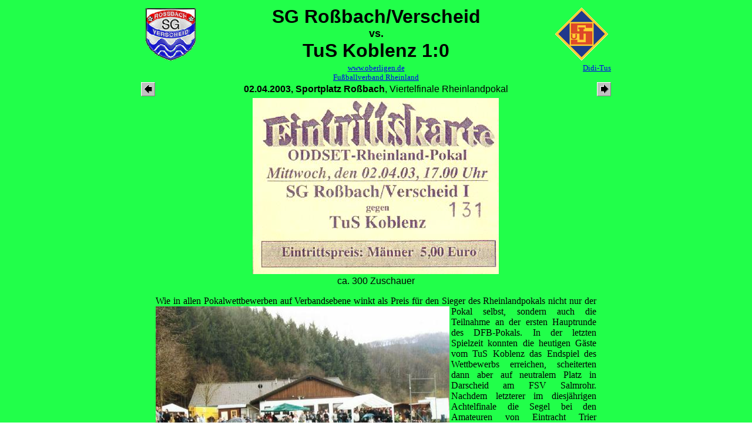

--- FILE ---
content_type: text/html
request_url: http://stadion-report.de/rossbach.htm
body_size: 4895
content:
<A name="rossbach">
<html>
<head>

<SCRIPT LANGUAGE="JavaScript">
<!--
function on(img) {
 document[img].src = "" + img + "on.gif";
}

function dw(img) {
 document[img].src = "" + img + "dw.gif";
}

function off(img) {
 document[img].src = "" + img + "off.gif";
}
// -->
</script>

<title>SG Ro&szlig;bach/Verscheid vs. TuS Koblenz 1:0</title>
<META Name="keywords" Content="Groundhopper, Groundhopping, Fu&szlig;ball, SG Ro&szlig;bach/Verscheid, TuS Koblenz, Viertelfinale Rheinlandpokal, Rheinland-Pfalz, Westerwald, Sportplatz Ro&szlig;bach">
</HEAD>
<body background="green.gif">
<center>
<table tabelborder=0 cellspacing=0 cellpadding=0>
<td width=100 valign=center>
<a href="http://www.sv-rossbach.de/" target=_blank></a>
<!-- Zeichen Heimmannschaft -->
<img src="rossbach.gif" width=100 height=100 alt="SG Ro&szlig;bach/Verscheid"></a>
<p align=left>
</td>
<td width=600 valign=center>
<p align=center>
<font face="Comic Sans MS,Arial,Helvetica,Sans Serif" size=6>
<!-- Spieleintrag -->
<b>
SG Ro&szlig;bach/Verscheid <br><font size=4>vs.</font></br> TuS Koblenz 1:0
</b>
</td>
<td width=100 valign=center>
<p align=right>
<!-- Zeichen Ausw&auml;rtsmannschaft -->
<a href="http://www.tus-koblenz.de/" target=_blank>
<img src="koblenz.gif" width=100 height=100 alt="TuS Koblenz"></a>
</td>
</table>
<!-- Links zu Fanclubs -->

<table tabelborder=0 cellspacing=0 cellpadding=0 width=800>
<!-- Heim -->
<td width=200 valign=center align=left><font size=-1>

</font></td>
<!-- Allgemein <!-- Allgemein -->
<td width=400 valign=center align=center><font size=-1>
	<a href="http://www.oberligen.de/" target=_blank>www.oberligen.de</a><br>
	<a href="http://www.fv-rheinland.de/" target=_blank>Fu&szlig;ballverband Rheinland</a><br>
</font></td>
<!-- Ausw&auml;rts -->
<td width=200 valign=center align=right><font size=-1>
	<a href="http://didi-tus.de/" target=_blank>Didi-Tus</a><br>
	<a href="" target=_blank></a><br>
</font></td>
</table>

<table tabelborder=0 cellspacing=0 cellpadding=0>
    <td width=100 valign=center align=left>
    <!-- letztes Spiel -->
	<a href="duerngfc.htm"><img src="larrow.gif" alt="Letztes Spiel: GFC D&uuml;ren vs. 1. FC Bocholt" border=0></a>
</td>
<td width=600 valign=center align=center>
    <font face="Arial,Helvetica,Sans Serif">
       <b>02.04.2003, Sportplatz Ro&szlig;bach</b>, Viertelfinale Rheinlandpokal<br>
    </font>
</td>
    <td width=100 valign=center align=right>
    <!-- n&auml;chstes Spiel -->
	<a href="ahlenlr2.htm"><img src="rarrow.gif" alt="N�chstes Spiel:  LR Ahlen (A) vs. SC Paderborn II" border=0></a>
</td>
</table>

<table tabelborder=0 cellspacing=0 cellpadding=0>
<colgroup>
<col width=750>
</colgroup>
<td width=750>
<table border=0 cellspacing=0 cellpadding=0>
<td width=10>
</td>
<td width=780>
<p align=center>
<!-- Scan der Eintrittskarte -->
<img src="rossbach.jpg" alt="Ticket" width=419 height=300 vspace=3><br>
<!-- Zuschauerzahl -->
<font face="Arial,Helvetica,Sans Serif">
ca. 300 Zuschauer
</font>
</td>
<td width=10>
</td>
</table>
<!-- Allgemeiner Kommentar -->
<p align=justify><font face="MS Line Draw,Letter Gothic,New Times Roman">
Wie in allen Pokalwettbewerben auf Verbandsebene winkt als Preis f&uuml;r den Sieger des Rheinlandpokals nicht nur der
<img src="rossbg1.jpg" width=500 height=315 alt="Sportplatz Ro&szlig;bach - Hauptseite..." align=left>
Pokal selbst, sondern auch die Teilnahme an der ersten Hauptrunde des DFB-Pokals. In der letzten Spielzeit konnten die heutigen G&auml;ste vom TuS Koblenz das Endspiel des Wettbewerbs erreichen, scheiterten dann aber auf neutralem Platz in Darscheid am FSV Salmrohr. Nachdem letzterer im diesj&auml;hrigen Achtelfinale die Segel bei den Amateuren von Eintracht Trier streichen mu&szlig;te, steht der TuS im Viertelfinale des Wettbewerbs vor der nominell leichten Aufgabe, sich bei einem klassentieferen Verein, der in der Verbandsliga kickenden SG Ro&szlig;bach/Verscheid, zu behaupten. Da&szlig; man als grober Au&szlig;enseiter ins Spiel geht, ist den Kleinst&auml;dtern aus dem Westerwald sehr bewu&szlig;t, so beschw&ouml;rt man im Spielheft den Spruch von der Chance, die man zwar nicht habe, aber nutzen wolle und f&uuml;gt in holperigem Deutsch hinzu: &#147;Sicherlich wird der eine oder andere feststellen, warum keine Chance, schlie&szlig;lich spielt Koblenz nur eine Klasse h&ouml;her. Wir m&uuml;ssen jedoch bedenken, da&szlig; zwischen der Oberliga S&uuml;dwest und der Verbandsliga Welten liegen; deshalb k&ouml;nnen wir nicht nur von einem kleinen Klassenunterschied reden.&#148;
</font><br clear=all></p>
<p align=justify><font face="MS Line Draw,Letter Gothic,New Times Roman">
Welten sind es freilich nicht, die sich heute zwischen den beiden Mannschaften auftun. Zwar ist zu 
<img src="rossbg2.jpg" width=500 height=315 alt="Sportplatz Ro&szlig;bach - ... sogar mit Trib�ne" align=left>
erkennen, welches der Teams eine Klasse h&ouml;her spielt, und ein paarmal ben&ouml;tigen die Hausherren ein wenig Gl&uuml;ck, um nicht in R&uuml;ckstand zu geraten, aber sie spielen durchaus mit und kommen mit zunehmender Spielzeit sogar immer besser in die Partie. Zu Beginn der zweiten H&auml;lfte verh&auml;ngt der Unparteiische nach einem &auml;u&szlig;erst ungeschickten Handspiel in der TuS-Abwehr einen berechtigten Elfmeter f&uuml;r die Hausherren und eine solche Chance l&auml;&szlig;t sich die SG nicht entgehen. So steht es also &uuml;berraschend 1:0 f&uuml;r die Hausherren und jetzt steht der TuS Koblenz unter Druck, sich nicht auf dem Dorf zu blamieren. Dieser Druck wirkt offensichtlich l&auml;hmend auf die Spieler der G&auml;ste, die nur zu wenigen Torchancen kommen und die auf teilweise schon l&auml;cherlich anmutende Art und Weise verspielen. Letzendlich gelingt es den Kickern der Hausherren, sich erfolgreich einem Gegentor entgegenzustemmen, so da&szlig; es am Ende eine Pokalsensation aus Ro&szlig;bach zu vermelden gibt - wenn auch eben nur auf Verbandsebene.
</font><br clear=all></p>
<p align=justify><font face="MS Line Draw,Letter Gothic,New Times Roman">
Angesichts der schlechten Wettervorhersage kommen sicherlich weniger Leute auf den Sportplatz als 
<img src="rossbg3.jpg" width=500 height=315 alt="Sportplatz Ro&szlig;bach - ... der Ausschnitt im oberen Bild ist vielleicht etwas vorteilhaft" align=left>
m&ouml;glich gewesen w&auml;ren, aber allein die recht komplizierte Parkplatzsituation vor dem Ground zeigt, da&szlig; auch eine solche Kulisse das in Ro&szlig;bach &Uuml;bliche &uuml;bersteigt und die Infrastruktur auf eine harte Probe stellt. W&auml;hrend der ersten Halbzeit best&auml;tigt sich die Vorhersage dann auch und es gehen teils heftige Schnee- und Hagelschauer nieder, die es nicht unbedingt zu einem Vergn&uuml;gen machen, dem Spiel zu folgen. In der zweiten H&auml;lfte hat sich das Wetter wieder beruhigt und die Schirme k&ouml;nnen eingepackt werden. Insgesamt verfolgen die Besucher die Partie eher ruhig, nur zwei j&uuml;ngere Herren mit Koblenz-Schals melden sich immer mal wieder zu Wort, versuchen die einheimischen Zuschauer zu provozieren oder n&ouml;rgeln an ihnen nicht genehmen Schiedsrichterentscheidungen rum. Am Ende zeigt man sich dann deutlich frustriert, pfeffert nach dem Schlu&szlig;pfiff eine leere Flasche auf den Rasen und beschimpft lautstark den Stadionsprecher, der gerade davon spricht, da&szlig; die TG Ro&szlig;bach/Verscheid einen &uuml;berraschenden Sieg eingefahren habe. Offensichtlich w&auml;re es dem Koblenzer Anhang wohl lieber gewesen, der Sprecher h&auml;tte von dem &#147;v&ouml;llig selbstverst&auml;ndlichen und erwarteten Sieg f&uuml;r das Heimteam&#148; gesprochen.
</font><br clear=all></p>
<p align=justify><font face="MS Line Draw,Letter Gothic,New Times Roman">
Ausbau gibt es nicht am Sportplatz Ro&szlig;bach, aber immerhin zieht sich ein Graswall entlang einer 
<img src="rossbg4.jpg" width=500 height=315 alt="Sportplatz Ro&szlig;bach - ... aber daf�r stehen auf der Gegenseite auch ein paar Leute." align=left>
L&auml;ngsseite, der als nat&uuml;rliche Trib&uuml;ne genutzt werden kann. Um den Rest des reinen Fuballplatzes kann man ebenerdig stehen, wobei es hinter den Toren hohe &Uuml;berschu&szlig;schutzz&auml;une gibt. Hinter einem Tor steht die Vereinskneipe der SG Ro&szlig;bach/Verscheid und hier hat man heute auch noch einige zus&auml;tzliche St&auml;nde f&uuml;r Speise und Trank aufgebaut, von denen nur gemutma&szlig;t werden kann, ob sie bei Verbandsligaspielen auch hier sein m&ouml;gen. Der Platz verf&uuml;gt &uuml;ber keine Beleuchtungsm&ouml;glichkeit, was heute zu einem f&uuml;r eine Wochentagsansetzung recht fr&uuml;hen Ansto&szlig;zeitpunkt von 17:00 Uhr f&uuml;hrt. Gelegen ist der Sportplatz Ro&szlig;bach unmmittelbar hinter dem Ortsausgangsschild Richtung der wohl etwas gr&ouml;&szlig;eren Gemeinde Waldbreitenbach - jedenfalls ist letztere ausgeschildert, w&auml;hrend es keinerlei Zeichen gibt, da&szlig; man sich Ro&szlig;bach n&auml;hert, bis man dann das Ortseingangsschild erreicht hat.
</font><br clear=all></p>
<p align=justify><font face="MS Line Draw,Letter Gothic,New Times Roman">
</font><br clear=all></p>
</table>
<table tabelborder=0 cellspacing=0 cellpadding=0>
<td width=750>
</td>
</table>
<!-- Erste Zeile eines mehrzeiligen Kommentars


 Berichte aktuell bis 02.04. (<a href="rossbach.htm">SG Ro&szlig;bach/Verscheid vs. TuS Koblenz</a>)<br>
  / Fotos bis 02.04. (<a href="rossbach.htm">SG Ro&szlig;bach/Verscheid vs. TuS Koblenz</a>)


<table tabelborder=0 cellspacing=0 cellpadding=0 background="orange.jpg">
<td width=75>
<p align=center><font face="Comic Sans MS,Arial,Helvetica,Sans Serif" color=brown>
Info
</font>
</p>
</td>
<td with=600>
<p align=justify>
<p align=justify><font color=brown face="arial, helvetica, sans serif">
</font>
</p>
</td>
<td width=75>
<p align=center>
<font face="Comic Sans MS,Arial,Helvetica,Sans Serif" color=brown>
Info
</font>
</p>
</td>
</table>


<table tabelborder=0 cellspacing=0 cellpadding=0>
<td width=375>
<p align=center>
<img src="orange.jpg" width=375 height=237 alt="Sportplatz Ro&szlig;bach - folgt" align=left>
</td><td width=375>
<p align=center>
<img src="orange.jpg" width=375 height=237 alt="Sportplatz Ro&szlig;bach - folgt" align=left>
</td>
</table>
Letzte Zeile des Kommentars //-->
 <!-- TopHits-Counter BEGIN -->
 <script language="JavaScript1.1"><!--
 document.write('<a href="http://www.tophits4u.de" target=_top>');
 document.write('<img src="http://cgi.tophits4u.de/tophits/counter.cgi?df=10772&dig=transparent');
 if (document.images) {
 document.write('&ref='+escape(document.referrer));
 }
 if (window.screen) {
 document.write('&screen='+screen.width+'-'+screen.height);
 }
 document.write('" width=1 height=1 border=0 alt="Hier z&auml;hlt TopHits" title="Hier z&auml;hlt TopHits"></a>');
 // -->
 </script>
 <noscript>
 <a href="http://www.tophits4u.de" target=_top><img src="http://cgi.tophits4u.de/tophits/counter.cgi?df=10772&dig=transparent" width=1 height=1 border=0 alt="Hier z&auml;hlt TopHits" title="Hier z&auml;hlt TopHits"></a>
 </noscript>
 <!-- TopHits-Counter END -->

<!-- Start of StatCounter Code -->

<script type="text/javascript" language="javascript">

var sc_project=526143; 

var sc_partition=3; 

</script>



<script type="text/javascript" language="javascript" src="http://www.statcounter.com/counter/counter.js"></script><noscript><a href="http://www.statcounter.com/" target="_blank"><img  src="http://c4.statcounter.com/counter.php?sc_project=526143&amp;amp;java=0" alt="site hit counter" border="0"></a> </noscript>

<!-- End of StatCounter Code -->

<p align=center>
<A href="index.htm" target="_parent" ONMOUSEOUT="off('home','void')" ONMOUSEOVER="on('home') "ONMOUSEDOWN="dw('home')"><IMG SRC="homeoff.gif" NAME="home" BORDER="0" ALT="Home" hspace=5></A>
<A HREF="berichte.htm" target="_parent" ONMOUSEOUT="off('beri','void')" ONMOUSEOVER="on('beri')" ONMOUSEDOWN="dw('beri')"><IMG SRC="berioff.gif" NAME="beri" BORDER="0" ALT="Spielberichte" hspace=5></A>
<A HREF="news.htm" target="_parent" ONMOUSEOUT="off('neu','void')" ONMOUSEOVER="on('neu')" ONMOUSEDOWN="dw('neu')"><IMG SRC="neuoff.gif" NAME="neu" BORDER="0" ALT="Neues" hspace=5></A>
<A target=_blank HREF="impressum.htm" ONMOUSEOUT="off('kont','void')" ONMOUSEOVER="on('kont')" ONMOUSEDOWN="dw('kont')"><IMG SRC="kontoff.gif" NAME="kont" BORDER="0" ALT="Mail-Kontakt" hspace=5></A>
<A HREF="gbook.htm" target="_parent" ONMOUSEOUT="off('gbuch','void')" ONMOUSEOVER="on('gbuch')" ONMOUSEDOWN="dw('gbuch')"><IMG SRC="gbuchoff.gif" NAME="gbuch" BORDER="0" ALT="G&auml;stebuch" hspace=5></A>
<A HREF="links.htm" target="_parent" ONMOUSEOUT="off('spon','void')" ONMOUSEOVER="on('spon')" ONMOUSEDOWN="dw('spon')"><IMG SRC="sponoff.gif" NAME="spon" BORDER="0" ALT="Links" hspace=5></A></center>
</body>
</html>

